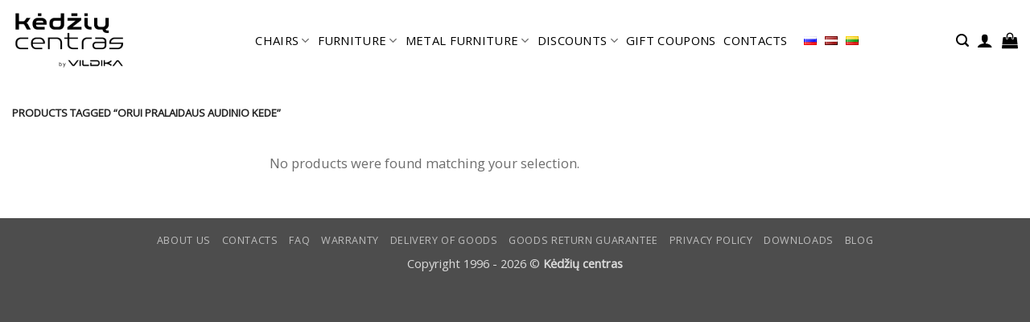

--- FILE ---
content_type: text/html; charset=UTF-8
request_url: https://www.kedziucentras.lt/en/produkto-zyma/orui-pralaidaus-audinio-kede/
body_size: 22652
content:
<!DOCTYPE html>
<html lang="en-gb" class="loading-site no-js">
<head>
	<meta charset="UTF-8" />
	<link rel="profile" href="http://gmpg.org/xfn/11" />
	<link rel="pingback" href="https://www.kedziucentras.lt/xmlrpc.php" />

	<script>(function(html){html.className = html.className.replace(/\bno-js\b/,'js')})(document.documentElement);</script>
<meta name='robots' content='index, follow, max-image-preview:large, max-snippet:-1, max-video-preview:-1' />
	<style>img:is([sizes="auto" i], [sizes^="auto," i]) { contain-intrinsic-size: 3000px 1500px }</style>
	
<!-- Google Tag Manager for WordPress by gtm4wp.com -->
<script data-cfasync="false" data-pagespeed-no-defer>
	var gtm4wp_datalayer_name = "dataLayer";
	var dataLayer = dataLayer || [];
	const gtm4wp_use_sku_instead = 1;
	const gtm4wp_currency = 'EUR';
	const gtm4wp_product_per_impression = 10;
	const gtm4wp_clear_ecommerce = false;
</script>
<!-- End Google Tag Manager for WordPress by gtm4wp.com --><meta name="viewport" content="width=device-width, initial-scale=1" />
	<!-- This site is optimized with the Yoast SEO Premium plugin v26.1 (Yoast SEO v26.1.1) - https://yoast.com/wordpress/plugins/seo/ -->
	<title>orui pralaidaus audinio kede Archives - Kėdžių centras</title>
<link data-rocket-preload as="style" href="https://fonts.googleapis.com/css?family=Open%20Sans%3Aregular%2Cregular%2Cregular%2Cregular%7CDancing%20Script%3Aregular%2Cregular&#038;display=swap" rel="preload">
<link href="https://fonts.googleapis.com/css?family=Open%20Sans%3Aregular%2Cregular%2Cregular%2Cregular%7CDancing%20Script%3Aregular%2Cregular&#038;display=swap" media="print" onload="this.media=&#039;all&#039;" rel="stylesheet">
<noscript><link rel="stylesheet" href="https://fonts.googleapis.com/css?family=Open%20Sans%3Aregular%2Cregular%2Cregular%2Cregular%7CDancing%20Script%3Aregular%2Cregular&#038;display=swap"></noscript>
	<link rel="canonical" href="https://www.kedziucentras.lt/en/produkto-zyma/orui-pralaidaus-audinio-kede/" />
	<meta property="og:locale" content="en_US" />
	<meta property="og:type" content="article" />
	<meta property="og:title" content="orui pralaidaus audinio kede Archives" />
	<meta property="og:url" content="https://www.kedziucentras.lt/en/produkto-zyma/orui-pralaidaus-audinio-kede/" />
	<meta property="og:site_name" content="Kėdžių centras" />
	<script type="application/ld+json" class="yoast-schema-graph">{"@context":"https://schema.org","@graph":[{"@type":"CollectionPage","@id":"https://www.kedziucentras.lt/en/produkto-zyma/orui-pralaidaus-audinio-kede/","url":"https://www.kedziucentras.lt/en/produkto-zyma/orui-pralaidaus-audinio-kede/","name":"orui pralaidaus audinio kede Archives - Kėdžių centras","isPartOf":{"@id":"https://www.kedziucentras.lt/en/#website"},"breadcrumb":{"@id":"https://www.kedziucentras.lt/en/produkto-zyma/orui-pralaidaus-audinio-kede/#breadcrumb"},"inLanguage":"en-gb"},{"@type":"BreadcrumbList","@id":"https://www.kedziucentras.lt/en/produkto-zyma/orui-pralaidaus-audinio-kede/#breadcrumb","itemListElement":[{"@type":"ListItem","position":1,"name":"Home","item":"https://www.kedziucentras.lt/en/"},{"@type":"ListItem","position":2,"name":"orui pralaidaus audinio kede"}]},{"@type":"WebSite","@id":"https://www.kedziucentras.lt/en/#website","url":"https://www.kedziucentras.lt/en/","name":"Kėdžių centras","description":"Best place to choose an office chair!","publisher":{"@id":"https://www.kedziucentras.lt/en/#organization"},"potentialAction":[{"@type":"SearchAction","target":{"@type":"EntryPoint","urlTemplate":"https://www.kedziucentras.lt/en/?s={search_term_string}"},"query-input":{"@type":"PropertyValueSpecification","valueRequired":true,"valueName":"search_term_string"}}],"inLanguage":"en-gb"},{"@type":"Organization","@id":"https://www.kedziucentras.lt/en/#organization","name":"Kėdžių centras","url":"https://www.kedziucentras.lt/en/","logo":{"@type":"ImageObject","inLanguage":"en-gb","@id":"https://www.kedziucentras.lt/en/#/schema/logo/image/","url":"https://www.kedziucentras.lt/wp-content/uploads/KC-logo-VLDK.png","contentUrl":"https://www.kedziucentras.lt/wp-content/uploads/KC-logo-VLDK.png","width":400,"height":400,"caption":"Kėdžių centras"},"image":{"@id":"https://www.kedziucentras.lt/en/#/schema/logo/image/"},"sameAs":["http://facebook.com/KedziuCentras/"],"hasMerchantReturnPolicy":{"@type":"MerchantReturnPolicy","merchantReturnLink":"https://www.kedziucentras.lt/prekiu-grazinimo-garantija/"}}]}</script>
	<!-- / Yoast SEO Premium plugin. -->


<link rel='dns-prefetch' href='//www.kedziucentras.lt' />
<link rel='dns-prefetch' href='//fonts.googleapis.com' />
<link href='https://fonts.gstatic.com' crossorigin rel='preconnect' />
<link rel='prefetch' href='https://www.kedziucentras.lt/wp-content/themes/flatsome/assets/js/flatsome.js?ver=22889b626eb7ec03b5a4' />
<link rel='prefetch' href='https://www.kedziucentras.lt/wp-content/themes/flatsome/assets/js/chunk.slider.js?ver=3.20.1' />
<link rel='prefetch' href='https://www.kedziucentras.lt/wp-content/themes/flatsome/assets/js/chunk.popups.js?ver=3.20.1' />
<link rel='prefetch' href='https://www.kedziucentras.lt/wp-content/themes/flatsome/assets/js/chunk.tooltips.js?ver=3.20.1' />
<link rel='prefetch' href='https://www.kedziucentras.lt/wp-content/themes/flatsome/assets/js/woocommerce.js?ver=1c9be63d628ff7c3ff4c' />
<link rel="alternate" type="application/rss+xml" title="Kėdžių centras &raquo; Feed" href="https://www.kedziucentras.lt/en/feed/" />
<link rel="alternate" type="application/rss+xml" title="Kėdžių centras &raquo; Comments Feed" href="https://www.kedziucentras.lt/en/comments/feed/" />
<link rel="alternate" type="application/rss+xml" title="Kėdžių centras &raquo; orui pralaidaus audinio kede Tag Feed" href="https://www.kedziucentras.lt/en/produkto-zyma/orui-pralaidaus-audinio-kede/feed/" />
<style id='woocommerce-inline-inline-css' type='text/css'>
.woocommerce form .form-row .required { visibility: visible; }
</style>
<link rel='stylesheet' id='brands-styles-css' href='https://www.kedziucentras.lt/wp-content/plugins/woocommerce/assets/css/brands.css?ver=10.2.3' type='text/css' media='all' />
<link rel='stylesheet' id='flatsome-swatches-frontend-css' href='https://www.kedziucentras.lt/wp-content/themes/flatsome/assets/css/extensions/flatsome-swatches-frontend.css?ver=3.20.1' type='text/css' media='all' />
<link rel='stylesheet' id='flatsome-main-css' href='https://www.kedziucentras.lt/wp-content/themes/flatsome/assets/css/flatsome.css?ver=3.20.1' type='text/css' media='all' />
<style id='flatsome-main-inline-css' type='text/css'>
@font-face {
				font-family: "fl-icons";
				font-display: block;
				src: url(https://www.kedziucentras.lt/wp-content/themes/flatsome/assets/css/icons/fl-icons.eot?v=3.20.1);
				src:
					url(https://www.kedziucentras.lt/wp-content/themes/flatsome/assets/css/icons/fl-icons.eot#iefix?v=3.20.1) format("embedded-opentype"),
					url(https://www.kedziucentras.lt/wp-content/themes/flatsome/assets/css/icons/fl-icons.woff2?v=3.20.1) format("woff2"),
					url(https://www.kedziucentras.lt/wp-content/themes/flatsome/assets/css/icons/fl-icons.ttf?v=3.20.1) format("truetype"),
					url(https://www.kedziucentras.lt/wp-content/themes/flatsome/assets/css/icons/fl-icons.woff?v=3.20.1) format("woff"),
					url(https://www.kedziucentras.lt/wp-content/themes/flatsome/assets/css/icons/fl-icons.svg?v=3.20.1#fl-icons) format("svg");
			}
</style>
<link rel='stylesheet' id='flatsome-shop-css' href='https://www.kedziucentras.lt/wp-content/themes/flatsome/assets/css/flatsome-shop.css?ver=3.20.1' type='text/css' media='all' />

<script type="text/javascript" src="https://www.kedziucentras.lt/wp-includes/js/jquery/jquery.min.js?ver=3.7.1" id="jquery-core-js"></script>
<script type="text/javascript" src="https://www.kedziucentras.lt/wp-content/plugins/woocommerce/assets/js/jquery-blockui/jquery.blockUI.min.js?ver=2.7.0-wc.10.2.3" id="jquery-blockui-js" data-wp-strategy="defer"></script>
<script type="text/javascript" id="wc-add-to-cart-js-extra">
/* <![CDATA[ */
var wc_add_to_cart_params = {"ajax_url":"\/wp-admin\/admin-ajax.php","wc_ajax_url":"\/en\/?wc-ajax=%%endpoint%%","i18n_view_cart":"View cart","cart_url":"https:\/\/www.kedziucentras.lt\/en\/cart\/","is_cart":"","cart_redirect_after_add":"no"};
/* ]]> */
</script>
<script type="text/javascript" src="https://www.kedziucentras.lt/wp-content/plugins/woocommerce/assets/js/frontend/add-to-cart.min.js?ver=10.2.3" id="wc-add-to-cart-js" defer="defer" data-wp-strategy="defer"></script>
<script type="text/javascript" src="https://www.kedziucentras.lt/wp-content/plugins/woocommerce/assets/js/js-cookie/js.cookie.min.js?ver=2.1.4-wc.10.2.3" id="js-cookie-js" data-wp-strategy="defer"></script>
<link rel="https://api.w.org/" href="https://www.kedziucentras.lt/wp-json/" /><link rel="alternate" title="JSON" type="application/json" href="https://www.kedziucentras.lt/wp-json/wp/v2/product_tag/19009" /><link rel="EditURI" type="application/rsd+xml" title="RSD" href="https://www.kedziucentras.lt/xmlrpc.php?rsd" />
<meta name="generator" content="WordPress 6.8.3" />
<meta name="generator" content="WooCommerce 10.2.3" />
<style>div.woocommerce-variation-add-to-cart-disabled { display: none ! important; }</style>
<!-- Google Tag Manager for WordPress by gtm4wp.com -->
<!-- GTM Container placement set to automatic -->
<script data-cfasync="false" data-pagespeed-no-defer>
	var dataLayer_content = {"pagePostType":false,"pagePostType2":"tax-","pageCategory":[],"customerTotalOrders":0,"customerTotalOrderValue":0,"customerFirstName":"","customerLastName":"","customerBillingFirstName":"","customerBillingLastName":"","customerBillingCompany":"","customerBillingAddress1":"","customerBillingAddress2":"","customerBillingCity":"","customerBillingState":"","customerBillingPostcode":"","customerBillingCountry":"","customerBillingEmail":"","customerBillingEmailHash":"","customerBillingPhone":"","customerShippingFirstName":"","customerShippingLastName":"","customerShippingCompany":"","customerShippingAddress1":"","customerShippingAddress2":"","customerShippingCity":"","customerShippingState":"","customerShippingPostcode":"","customerShippingCountry":""};
	dataLayer.push( dataLayer_content );
</script>
<script data-cfasync="false" data-pagespeed-no-defer>
(function(w,d,s,l,i){w[l]=w[l]||[];w[l].push({'gtm.start':
new Date().getTime(),event:'gtm.js'});var f=d.getElementsByTagName(s)[0],
j=d.createElement(s),dl=l!='dataLayer'?'&l='+l:'';j.async=true;j.src=
'//www.googletagmanager.com/gtm.js?id='+i+dl;f.parentNode.insertBefore(j,f);
})(window,document,'script','dataLayer','GTM-NLPT2PN');
</script>
<!-- End Google Tag Manager for WordPress by gtm4wp.com --><!-- Google tag (gtag.js) -->
<script async src="https://www.googletagmanager.com/gtag/js?id=AW-473705192"></script>
<script>
  window.dataLayer = window.dataLayer || [];
  function gtag(){dataLayer.push(arguments);}
  gtag('js', new Date());

  gtag('config', 'AW-473705192');
</script>	<noscript><style>.woocommerce-product-gallery{ opacity: 1 !important; }</style></noscript>
	<link rel="icon" href="https://www.kedziucentras.lt/wp-content/uploads/cropped-KC-logo-black-tik-kc-32x32.png" sizes="32x32" />
<link rel="icon" href="https://www.kedziucentras.lt/wp-content/uploads/cropped-KC-logo-black-tik-kc-192x192.png" sizes="192x192" />
<link rel="apple-touch-icon" href="https://www.kedziucentras.lt/wp-content/uploads/cropped-KC-logo-black-tik-kc-180x180.png" />
<meta name="msapplication-TileImage" content="https://www.kedziucentras.lt/wp-content/uploads/cropped-KC-logo-black-tik-kc-270x270.png" />
<style id="custom-css" type="text/css">:root {--primary-color: #75d9e4;--fs-color-primary: #75d9e4;--fs-color-secondary: #4ba7c3;--fs-color-success: #627D47;--fs-color-alert: #b20000;--fs-color-base: #6d6d6d;--fs-experimental-link-color: #000000;--fs-experimental-link-color-hover: #4ba7c3;}.tooltipster-base {--tooltip-color: #fff;--tooltip-bg-color: #000;}.off-canvas-right .mfp-content, .off-canvas-left .mfp-content {--drawer-width: 300px;}.off-canvas .mfp-content.off-canvas-cart {--drawer-width: 360px;}.container-width, .full-width .ubermenu-nav, .container, .row{max-width: 1370px}.row.row-collapse{max-width: 1340px}.row.row-small{max-width: 1362.5px}.row.row-large{max-width: 1400px}.header-main{height: 100px}#logo img{max-height: 100px}#logo{width:151px;}#logo a{max-width:140px;}.header-bottom{min-height: 55px}.header-top{min-height: 30px}.transparent .header-main{height: 100px}.transparent #logo img{max-height: 100px}.has-transparent + .page-title:first-of-type,.has-transparent + #main > .page-title,.has-transparent + #main > div > .page-title,.has-transparent + #main .page-header-wrapper:first-of-type .page-title{padding-top: 100px;}.header.show-on-scroll,.stuck .header-main{height:59px!important}.stuck #logo img{max-height: 59px!important}.search-form{ width: 60%;}.header-bg-color {background-color: #ffffff}.header-bottom {background-color: #f1f1f1}.top-bar-nav > li > a{line-height: 13px }.header-main .nav > li > a{line-height: 40px }.stuck .header-main .nav > li > a{line-height: 50px }.header-bottom-nav > li > a{line-height: 16px }@media (max-width: 549px) {.header-main{height: 70px}#logo img{max-height: 70px}}.nav-dropdown-has-arrow.nav-dropdown-has-border li.has-dropdown:before{border-bottom-color: #ffffff;}.nav .nav-dropdown{border-color: #ffffff }.nav-dropdown{border-radius:3px}.nav-dropdown{font-size:70%}.header-top{background-color:#000000!important;}h1,h2,h3,h4,h5,h6,.heading-font{color: #515151;}body{font-size: 103%;}@media screen and (max-width: 549px){body{font-size: 100%;}}body{font-family: "Open Sans", sans-serif;}body {font-weight: 400;font-style: normal;}.nav > li > a {font-family: "Open Sans", sans-serif;}.mobile-sidebar-levels-2 .nav > li > ul > li > a {font-family: "Open Sans", sans-serif;}.nav > li > a,.mobile-sidebar-levels-2 .nav > li > ul > li > a {font-weight: 400;font-style: normal;}h1,h2,h3,h4,h5,h6,.heading-font, .off-canvas-center .nav-sidebar.nav-vertical > li > a{font-family: "Open Sans", sans-serif;}h1,h2,h3,h4,h5,h6,.heading-font,.banner h1,.banner h2 {font-weight: 400;font-style: normal;}.alt-font{font-family: "Dancing Script", sans-serif;}.alt-font {font-weight: 400!important;font-style: normal!important;}.header:not(.transparent) .header-nav-main.nav > li > a {color: #000000;}.header:not(.transparent) .header-nav-main.nav > li > a:hover,.header:not(.transparent) .header-nav-main.nav > li.active > a,.header:not(.transparent) .header-nav-main.nav > li.current > a,.header:not(.transparent) .header-nav-main.nav > li > a.active,.header:not(.transparent) .header-nav-main.nav > li > a.current{color: #000000;}.header-nav-main.nav-line-bottom > li > a:before,.header-nav-main.nav-line-grow > li > a:before,.header-nav-main.nav-line > li > a:before,.header-nav-main.nav-box > li > a:hover,.header-nav-main.nav-box > li.active > a,.header-nav-main.nav-pills > li > a:hover,.header-nav-main.nav-pills > li.active > a{color:#FFF!important;background-color: #000000;}.widget:where(:not(.widget_shopping_cart)) a{color: #0a0a0a;}.widget:where(:not(.widget_shopping_cart)) a:hover{color: #0a0a0a;}.widget .tagcloud a:hover{border-color: #0a0a0a; background-color: #0a0a0a;}.has-equal-box-heights .box-image {padding-top: 160%;}@media screen and (min-width: 550px){.products .box-vertical .box-image{min-width: 0px!important;width: 0px!important;}}.header-main .social-icons,.header-main .cart-icon strong,.header-main .menu-title,.header-main .header-button > .button.is-outline,.header-main .nav > li > a > i:not(.icon-angle-down){color: #000000!important;}.header-main .header-button > .button.is-outline,.header-main .cart-icon strong:after,.header-main .cart-icon strong{border-color: #000000!important;}.header-main .header-button > .button:not(.is-outline){background-color: #000000!important;}.header-main .current-dropdown .cart-icon strong,.header-main .header-button > .button:hover,.header-main .header-button > .button:hover i,.header-main .header-button > .button:hover span{color:#FFF!important;}.header-main .menu-title:hover,.header-main .social-icons a:hover,.header-main .header-button > .button.is-outline:hover,.header-main .nav > li > a:hover > i:not(.icon-angle-down){color: #000000!important;}.header-main .current-dropdown .cart-icon strong,.header-main .header-button > .button:hover{background-color: #000000!important;}.header-main .current-dropdown .cart-icon strong:after,.header-main .current-dropdown .cart-icon strong,.header-main .header-button > .button:hover{border-color: #000000!important;}.footer-2{background-color: #46a6dd}.page-title-small + main .product-container > .row{padding-top:0;}button[name='update_cart'] { display: none; }.nav-vertical-fly-out > li + li {border-top-width: 1px; border-top-style: solid;}/* Custom CSS */.nav > li > a{font-weight: 500;}.kc_category_top_image{padding-bottom:15px;}/***Nerodyti ar turime sandelyje .woocommerce-variation-availability { display:none;}*//***Nerodyti mygtuko rinktis preke */.add-to-cart-button { display:none;}/** nerodytu rezultatu skaiciaus kategorijoje */.woocommerce-result-count{ display:none;}/** text style price with vpn **/.custom_text {font-size:11px;}/** old kc**/.std{margin-bottom:30px;font-size:13px;}.box-benefits_long {min-height: 130px;padding-top: 10px;font-size: 13px;}.box-benefits_long > ul {display: block;list-style-type: disc; }.box-benefits_long > ul, ol {list-style: none; margin: 0;padding: 0;}/** disable zoom**/.woocommerce-product-gallery__image.flex-active-slide {pointer-events: none !important;}/** custom link style **/a.pagelink:link,a.pagelink:visited,a.pagelink:active { color: #4ba7c3; text-decoration: none; }a.pagelink:hover { color: #75d9e4; text-decoration: underline; }/** display none, valyti variation pasirinkima product page **/.reset_variations{ display:none;}/** adjust variation width*/.label { width:155px; padding-right:20px!important;}.nav-top-link{color:#000000 !important;}.nav-dropdown>li>a {color:#000000 !important;}.product-page-price .woocommerce-Price-currencySymbol:after { /**content: " su PVM";**/}/** wishlist fix **/.show-title-form, .hidden-title-form { display:none;}.woocommerce-bacs-bank-details {padding-left:15px;}/** FIX menu zindex problem**/.header { z-index:150!important;}.product_meta .posted_in, .product_meta .tagged_as { display:none;}.circle, .circle img {border-radius: 0px!important;-o-object-fit: cover;object-fit: cover;}.entry-meta {display:none;}.no-transtation { display:none;}.lang-item lang-item-6457 { display:none; }.flex-control-thumbs li img {opacity: .6;max-height: 65px;width: auto;}.product-section a { color: #4ba7c3; }.woocommerce-product-attributes a, .up-sells a {color: #000000}.ux-swatch-selected-value { display:none; }/* Custom CSS Tablet */@media (max-width: 849px){@media screen and (max-width: 600px) {table {width:100%;}thead {display: none;}tr:nth-of-type(2n) {background-color: inherit;}tr td:first-child {background: #f0f0f0; font-weight:bold;font-size:1.3em;}tbody td {display: block;text-align:center;}tbody td:before {content: attr(data-th);display: block;text-align:center; }.ux-swatch-selected-value { display:none; }}}.label-new.menu-item > a:after{content:"New";}.label-hot.menu-item > a:after{content:"Hot";}.label-sale.menu-item > a:after{content:"Sale";}.label-popular.menu-item > a:after{content:"Popular";}</style><style id="flatsome-swatches-css">.variations_form .ux-swatch.selected {box-shadow: 0 0 0 2px #8ed1fc;}.ux-swatches-in-loop .ux-swatch.selected {box-shadow: 0 0 0 2px var(--fs-color-secondary);}</style><style id="infinite-scroll-css" type="text/css">.page-load-status,.archive .woocommerce-pagination {display: none;}</style><noscript><style id="rocket-lazyload-nojs-css">.rll-youtube-player, [data-lazy-src]{display:none !important;}</style></noscript><meta name="generator" content="WP Rocket 3.19.3" data-wpr-features="wpr_lazyload_images wpr_preload_links wpr_desktop" /></head>

<body class="archive tax-product_tag term-orui-pralaidaus-audinio-kede term-19009 wp-theme-flatsome wp-child-theme-flatsome-test1 theme-flatsome woocommerce woocommerce-page woocommerce-no-js full-width lightbox nav-dropdown-has-arrow nav-dropdown-has-shadow nav-dropdown-has-border parallax-mobile">


<!-- GTM Container placement set to automatic -->
<!-- Google Tag Manager (noscript) -->
				<noscript><iframe src="https://www.googletagmanager.com/ns.html?id=GTM-NLPT2PN" height="0" width="0" style="display:none;visibility:hidden" aria-hidden="true"></iframe></noscript>
<!-- End Google Tag Manager (noscript) -->
<a class="skip-link screen-reader-text" href="#main">Skip to content</a>

<div data-rocket-location-hash="99bb46786fd5bd31bcd7bdc067ad247a" id="wrapper">

	
	<header data-rocket-location-hash="27ff5e6bd3fd822aeac81f3b7bdaebb4" id="header" class="header header-full-width has-sticky sticky-fade sticky-hide-on-scroll">
		<div data-rocket-location-hash="d53b06ca13945ed03e70ba4a94347bcf" class="header-wrapper">
			<div id="masthead" class="header-main ">
      <div class="header-inner flex-row container logo-left medium-logo-center" role="navigation">

          <!-- Logo -->
          <div id="logo" class="flex-col logo">
            
<!-- Header logo -->
<a href="https://www.kedziucentras.lt/en/" title="Kėdžių centras - Best place to choose an office chair!" rel="home">
		<img width="837" height="444" src="data:image/svg+xml,%3Csvg%20xmlns='http://www.w3.org/2000/svg'%20viewBox='0%200%20837%20444'%3E%3C/svg%3E" class="header_logo header-logo" alt="Kėdžių centras" data-lazy-src="https://www.kedziucentras.lt/wp-content/uploads/KC-logo-black-permatomas-3.png"/><noscript><img width="837" height="444" src="https://www.kedziucentras.lt/wp-content/uploads/KC-logo-black-permatomas-3.png" class="header_logo header-logo" alt="Kėdžių centras"/></noscript><img  width="837" height="444" src="data:image/svg+xml,%3Csvg%20xmlns='http://www.w3.org/2000/svg'%20viewBox='0%200%20837%20444'%3E%3C/svg%3E" class="header-logo-dark" alt="Kėdžių centras" data-lazy-src="https://www.kedziucentras.lt/wp-content/uploads/KC-logo-black-permatomas-3.png"/><noscript><img  width="837" height="444" src="https://www.kedziucentras.lt/wp-content/uploads/KC-logo-black-permatomas-3.png" class="header-logo-dark" alt="Kėdžių centras"/></noscript></a>
          </div>

          <!-- Mobile Left Elements -->
          <div class="flex-col show-for-medium flex-left">
            <ul class="mobile-nav nav nav-left ">
              <li class="nav-icon has-icon">
	<div class="header-button">		<a href="#" class="icon primary button circle is-small" data-open="#main-menu" data-pos="left" data-bg="main-menu-overlay" role="button" aria-label="Menu" aria-controls="main-menu" aria-expanded="false" aria-haspopup="dialog" data-flatsome-role-button>
			<i class="icon-menu" aria-hidden="true"></i>					</a>
	 </div> </li>
            </ul>
          </div>

          <!-- Left Elements -->
          <div class="flex-col hide-for-medium flex-left
            flex-grow">
            <ul class="header-nav header-nav-main nav nav-center  nav-line-grow nav-size-medium nav-spacing-small nav-uppercase" >
              <li id="menu-item-63088" class="menu-item menu-item-type-post_type menu-item-object-page menu-item-has-children menu-item-63088 menu-item-design-default has-dropdown"><a href="https://www.kedziucentras.lt/en/chairs/" class="nav-top-link" aria-expanded="false" aria-haspopup="menu">CHAIRS<i class="icon-angle-down" aria-hidden="true"></i></a>
<ul class="sub-menu nav-dropdown nav-dropdown-simple">
	<li id="menu-item-63089" class="menu-item menu-item-type-custom menu-item-object-custom menu-item-63089"><a href="https://www.kedziucentras.lt/en/shop/chairs/office-chairs/">OFFICE CHAIRS</a></li>
	<li id="menu-item-63090" class="menu-item menu-item-type-custom menu-item-object-custom menu-item-63090"><a href="https://www.kedziucentras.lt/en/shop/chairs/executive-chairs/">EXECUTIVE CHAIRS</a></li>
	<li id="menu-item-67411" class="menu-item menu-item-type-custom menu-item-object-custom menu-item-67411"><a href="https://www.kedziucentras.lt/en/shop/chairs/home-office/">HOME OFFICE</a></li>
	<li id="menu-item-63091" class="menu-item menu-item-type-custom menu-item-object-custom menu-item-63091"><a href="https://www.kedziucentras.lt/en/shop/chairs/visitor-chairs/">VISITOR CHAIRS</a></li>
	<li id="menu-item-63092" class="menu-item menu-item-type-custom menu-item-object-custom menu-item-63092"><a href="https://www.kedziucentras.lt/en/shop/chairs/ergonomic-office-chairs/">ERGONOMIC OFFICE CHAIRS</a></li>
	<li id="menu-item-63306" class="menu-item menu-item-type-custom menu-item-object-custom menu-item-63306"><a href="https://www.kedziucentras.lt/en/shop/chairs/active-seating-chairs/">ACTIVE SEATING CHAIRS</a></li>
	<li id="menu-item-63093" class="menu-item menu-item-type-custom menu-item-object-custom menu-item-63093"><a href="https://www.kedziucentras.lt/en/shop/chairs/special-purposes-chairs/">SPECIAL PURPOSES CHAIRS</a></li>
	<li id="menu-item-67412" class="menu-item menu-item-type-custom menu-item-object-custom menu-item-67412"><a href="https://www.kedziucentras.lt/en/shop/chairs/cafe-kitchen-chairs/">CAFÉ | KITCHEN CHAIRS</a></li>
	<li id="menu-item-63094" class="menu-item menu-item-type-custom menu-item-object-custom menu-item-63094"><a href="https://www.kedziucentras.lt/en/shop/chairs/chairs-for-150-200-kg/">CHAIRS UP TO 200 KG</a></li>
	<li id="menu-item-63095" class="menu-item menu-item-type-custom menu-item-object-custom menu-item-63095"><a href="https://www.kedziucentras.lt/en/shop/chairs/kids-chairs/">KIDS CHAIRS</a></li>
	<li id="menu-item-67413" class="menu-item menu-item-type-custom menu-item-object-custom menu-item-67413"><a href="https://www.kedziucentras.lt/en/shop/chairs/armchairs/">ARMCHAIRS</a></li>
	<li id="menu-item-67414" class="menu-item menu-item-type-custom menu-item-object-custom menu-item-67414"><a href="https://www.kedziucentras.lt/en/shop/chairs/gaming-chairs/">GAMING CHAIRS</a></li>
	<li id="menu-item-63096" class="menu-item menu-item-type-custom menu-item-object-custom menu-item-63096"><a href="https://www.kedziucentras.lt/en/shop/chairs/extras/">EXTRAS</a></li>
</ul>
</li>
<li id="menu-item-64081" class="menu-item menu-item-type-custom menu-item-object-custom menu-item-has-children menu-item-64081 menu-item-design-default has-dropdown"><a href="https://www.kedziucentras.lt/en/office-furniture/" class="nav-top-link" aria-expanded="false" aria-haspopup="menu">FURNITURE<i class="icon-angle-down" aria-hidden="true"></i></a>
<ul class="sub-menu nav-dropdown nav-dropdown-simple">
	<li id="menu-item-64083" class="menu-item menu-item-type-custom menu-item-object-custom menu-item-64083"><a href="https://www.kedziucentras.lt/en/shop/office-furniture/height-adjustable-desks/">HEIGHT-ADJUSTABLE DESKS</a></li>
	<li id="menu-item-64082" class="menu-item menu-item-type-custom menu-item-object-custom menu-item-64082"><a href="https://www.kedziucentras.lt/en/shop/office-furniture/office-desks/">OFFICE DESKS</a></li>
	<li id="menu-item-64084" class="menu-item menu-item-type-custom menu-item-object-custom menu-item-64084"><a href="https://www.kedziucentras.lt/en/shop/office-furniture/drawers/">DRAWERS</a></li>
	<li id="menu-item-67407" class="menu-item menu-item-type-custom menu-item-object-custom menu-item-67407"><a href="https://www.kedziucentras.lt/en/shop/office-furniture/acoustic-furniture/">ACOUSTIC FURNITURE</a></li>
	<li id="menu-item-64807" class="menu-item menu-item-type-custom menu-item-object-custom menu-item-64807"><a href="https://www.kedziucentras.lt/en/shop/office-furniture/office-cabinets/">OFFICE CABINETS</a></li>
	<li id="menu-item-67417" class="menu-item menu-item-type-custom menu-item-object-custom menu-item-67417"><a href="https://www.kedziucentras.lt/en/shop/chairs/armchairs/">ARMCHAIRS</a></li>
	<li id="menu-item-67418" class="menu-item menu-item-type-custom menu-item-object-custom menu-item-67418"><a href="https://www.kedziucentras.lt/en/shop/office-furniture/furniture-accessories/">FURNITURE ACCESSORIES</a></li>
	<li id="menu-item-67419" class="menu-item menu-item-type-custom menu-item-object-custom menu-item-67419"><a href="https://www.kedziucentras.lt/en/shop/office-furniture-aoffice-furniture-setssets/">OFFICE FURNITURE SETS</a></li>
	<li id="menu-item-67420" class="menu-item menu-item-type-custom menu-item-object-custom menu-item-67420"><a href="https://www.kedziucentras.lt/en/shop/office-furniture/meeting-and-coffee-tables/">MEETING AND COFFEE TABLES</a></li>
	<li id="menu-item-64085" class="menu-item menu-item-type-custom menu-item-object-custom menu-item-64085"><a href="https://www.kedziucentras.lt/en/unika/">FURNITURE CATALOGUE UNIKA</a></li>
</ul>
</li>
<li id="menu-item-67383" class="menu-item menu-item-type-custom menu-item-object-custom menu-item-has-children menu-item-67383 menu-item-design-default has-dropdown"><a href="https://www.kedziucentras.lt/en/metal-furniture/" class="nav-top-link" aria-expanded="false" aria-haspopup="menu">METAL FURNITURE<i class="icon-angle-down" aria-hidden="true"></i></a>
<ul class="sub-menu nav-dropdown nav-dropdown-simple">
	<li id="menu-item-67386" class="menu-item menu-item-type-custom menu-item-object-custom menu-item-67386"><a href="https://www.kedziucentras.lt/en/shop/metal-furniture/dressing-cabinets/">DRESSING CABINETS</a></li>
	<li id="menu-item-67387" class="menu-item menu-item-type-custom menu-item-object-custom menu-item-67387"><a href="https://www.kedziucentras.lt/en/shop/metal-furniture/storage-cabinets/">PERSONAL ITEM CABINETS</a></li>
	<li id="menu-item-67388" class="menu-item menu-item-type-custom menu-item-object-custom menu-item-67388"><a href="https://www.kedziucentras.lt/en/shop/metal-furniture/utility-cabinets/">UTILITY CABINETS</a></li>
	<li id="menu-item-67390" class="menu-item menu-item-type-custom menu-item-object-custom menu-item-67390"><a href="https://www.kedziucentras.lt/en/shop/metal-furniture/document-cabinets/">DOCUMENT CABINETS</a></li>
	<li id="menu-item-67436" class="menu-item menu-item-type-custom menu-item-object-custom menu-item-67436"><a href="https://www.kedziucentras.lt/en/shop/metal-furniture/drawing-cabinets/">DRAWING CABINETS</a></li>
	<li id="menu-item-67391" class="menu-item menu-item-type-custom menu-item-object-custom menu-item-67391"><a href="https://www.kedziucentras.lt/en/shop/metal-furniture/medical-furniture/">MEDICAL FURNITURE</a></li>
	<li id="menu-item-67392" class="menu-item menu-item-type-custom menu-item-object-custom menu-item-67392"><a href="https://www.kedziucentras.lt/en/shop/metal-furniture/other-metal-furniture/">OTHER METAL FURNITURE</a></li>
</ul>
</li>
<li id="menu-item-63110" class="menu-item menu-item-type-custom menu-item-object-custom menu-item-has-children menu-item-63110 menu-item-design-default has-dropdown"><a href="https://www.kedziucentras.lt/en/discounts/" class="nav-top-link" aria-expanded="false" aria-haspopup="menu">DISCOUNTS<i class="icon-angle-down" aria-hidden="true"></i></a>
<ul class="sub-menu nav-dropdown nav-dropdown-simple">
	<li id="menu-item-63111" class="menu-item menu-item-type-custom menu-item-object-custom menu-item-63111"><a href="https://www.kedziucentras.lt/en/shop/discounts/sale/">DEALS</a></li>
	<li id="menu-item-63112" class="menu-item menu-item-type-custom menu-item-object-custom menu-item-63112"><a href="https://www.kedziucentras.lt/en/shop/discounts/sale-out//">SALE</a></li>
</ul>
</li>
<li id="menu-item-67440" class="menu-item menu-item-type-custom menu-item-object-custom menu-item-67440 menu-item-design-default"><a href="https://www.kedziucentras.lt/en/shop/gift-coupons/" class="nav-top-link">GIFT COUPONS</a></li>
<li id="menu-item-63113" class="menu-item menu-item-type-custom menu-item-object-custom menu-item-63113 menu-item-design-default"><a href="https://www.kedziucentras.lt/en/contacts/" class="nav-top-link">CONTACTS</a></li>
<li class="html custom html_nav_position_text">	<li class="lang-item lang-item-6457 lang-item-ru no-translation lang-item-first"><a lang="ru-RU" hreflang="ru-RU" href="https://www.kedziucentras.lt/ru/"><img src="data:image/svg+xml,%3Csvg%20xmlns='http://www.w3.org/2000/svg'%20viewBox='0%200%2016%2011'%3E%3C/svg%3E" alt="Русский" width="16" height="11" style="width: 16px; height: 11px;" data-lazy-src="[data-uri]" /><noscript><img src="[data-uri]" alt="Русский" width="16" height="11" style="width: 16px; height: 11px;" /></noscript></a></li>
	<li class="lang-item lang-item-6461 lang-item-lv no-translation"><a lang="lv" hreflang="lv" href="https://www.kedziucentras.lt/lv/"><img src="data:image/svg+xml,%3Csvg%20xmlns='http://www.w3.org/2000/svg'%20viewBox='0%200%2016%2011'%3E%3C/svg%3E" alt="Latviešu valoda" width="16" height="11" style="width: 16px; height: 11px;" data-lazy-src="[data-uri]" /><noscript><img src="[data-uri]" alt="Latviešu valoda" width="16" height="11" style="width: 16px; height: 11px;" /></noscript></a></li>
	<li class="lang-item lang-item-6472 lang-item-lt no-translation"><a lang="lt-LT" hreflang="lt-LT" href="https://www.kedziucentras.lt/"><img src="data:image/svg+xml,%3Csvg%20xmlns='http://www.w3.org/2000/svg'%20viewBox='0%200%2016%2011'%3E%3C/svg%3E" alt="Lietuviškai" width="16" height="11" style="width: 16px; height: 11px;" data-lazy-src="[data-uri]" /><noscript><img src="[data-uri]" alt="Lietuviškai" width="16" height="11" style="width: 16px; height: 11px;" /></noscript></a></li>
</li>            </ul>
          </div>

          <!-- Right Elements -->
          <div class="flex-col hide-for-medium flex-right">
            <ul class="header-nav header-nav-main nav nav-right  nav-line-grow nav-size-medium nav-spacing-small nav-uppercase">
              <li class="header-search header-search-lightbox has-icon">
			<a href="#search-lightbox" class="is-small" aria-label="Search" data-open="#search-lightbox" data-focus="input.search-field" role="button" aria-expanded="false" aria-haspopup="dialog" aria-controls="search-lightbox" data-flatsome-role-button><i class="icon-search" aria-hidden="true" style="font-size:16px;"></i></a>		
	<div id="search-lightbox" class="mfp-hide dark text-center">
		<div class="searchform-wrapper ux-search-box relative form-flat is-large"><form role="search" method="get" class="searchform" action="https://www.kedziucentras.lt/en/">
	<div class="flex-row relative">
						<div class="flex-col flex-grow">
			<label class="screen-reader-text" for="woocommerce-product-search-field-0">Search for:</label>
			<input type="search" id="woocommerce-product-search-field-0" class="search-field mb-0" placeholder="Search&hellip;" value="" name="s" />
			<input type="hidden" name="post_type" value="product" />
							<input type="hidden" name="lang" value="en" />
					</div>
		<div class="flex-col">
			<button type="submit" value="Search" class="ux-search-submit submit-button secondary button  icon mb-0" aria-label="Submit">
				<i class="icon-search" aria-hidden="true"></i>			</button>
		</div>
	</div>
	<div class="live-search-results text-left z-top"></div>
</form>
</div>	</div>
</li>

<li class="account-item has-icon">

	<a href="https://www.kedziucentras.lt/en/my-account/" class="nav-top-link nav-top-not-logged-in is-small is-small" title="Login" role="button" data-open="#login-form-popup" aria-label="Login" aria-controls="login-form-popup" aria-expanded="false" aria-haspopup="dialog" data-flatsome-role-button>
		<i class="icon-user" aria-hidden="true"></i>	</a>




</li>
<li class="cart-item has-icon">

<a href="https://www.kedziucentras.lt/en/cart/" class="header-cart-link nav-top-link is-small off-canvas-toggle" title="Cart" aria-label="View cart" aria-expanded="false" aria-haspopup="dialog" role="button" data-open="#cart-popup" data-class="off-canvas-cart" data-pos="right" aria-controls="cart-popup" data-flatsome-role-button>


    <i class="icon-shopping-bag" aria-hidden="true" data-icon-label="0"></i>  </a>



  <!-- Cart Sidebar Popup -->
  <div id="cart-popup" class="mfp-hide">
  <div class="cart-popup-inner inner-padding cart-popup-inner--sticky">
      <div class="cart-popup-title text-center">
          <span class="heading-font uppercase">Cart</span>
          <div class="is-divider"></div>
      </div>
	  <div class="widget_shopping_cart">
		  <div class="widget_shopping_cart_content">
			  

	<div class="ux-mini-cart-empty flex flex-row-col text-center pt pb">
				<div class="ux-mini-cart-empty-icon">
			<svg aria-hidden="true" xmlns="http://www.w3.org/2000/svg" viewBox="0 0 17 19" style="opacity:.1;height:80px;">
				<path d="M8.5 0C6.7 0 5.3 1.2 5.3 2.7v2H2.1c-.3 0-.6.3-.7.7L0 18.2c0 .4.2.8.6.8h15.7c.4 0 .7-.3.7-.7v-.1L15.6 5.4c0-.3-.3-.6-.7-.6h-3.2v-2c0-1.6-1.4-2.8-3.2-2.8zM6.7 2.7c0-.8.8-1.4 1.8-1.4s1.8.6 1.8 1.4v2H6.7v-2zm7.5 3.4 1.3 11.5h-14L2.8 6.1h2.5v1.4c0 .4.3.7.7.7.4 0 .7-.3.7-.7V6.1h3.5v1.4c0 .4.3.7.7.7s.7-.3.7-.7V6.1h2.6z" fill-rule="evenodd" clip-rule="evenodd" fill="currentColor"></path>
			</svg>
		</div>
				<p class="woocommerce-mini-cart__empty-message empty">No products in the cart.</p>
					<p class="return-to-shop">
				<a class="button primary wc-backward" href="https://www.kedziucentras.lt/en/shop-2/">
					Return to shop				</a>
			</p>
				</div>


		  </div>
	  </div>
              </div>
  </div>

</li>
            </ul>
          </div>

          <!-- Mobile Right Elements -->
          <div class="flex-col show-for-medium flex-right">
            <ul class="mobile-nav nav nav-right ">
              <li class="cart-item has-icon">


		<a href="https://www.kedziucentras.lt/en/cart/" class="header-cart-link nav-top-link is-small off-canvas-toggle" title="Cart" aria-label="View cart" aria-expanded="false" aria-haspopup="dialog" role="button" data-open="#cart-popup" data-class="off-canvas-cart" data-pos="right" aria-controls="cart-popup" data-flatsome-role-button>

  	<i class="icon-shopping-bag" aria-hidden="true" data-icon-label="0"></i>  </a>

</li>
            </ul>
          </div>

      </div>

      </div>

<div class="header-bg-container fill"><div class="header-bg-image fill"></div><div class="header-bg-color fill"></div></div>		</div>
	</header>

	<div data-rocket-location-hash="a3cc8587ac7ed6ea98979644c20ee39e" class="shop-page-title category-page-title page-title ">
	<div data-rocket-location-hash="2c603235183f7192d6c33d97c30750ec" class="page-title-inner flex-row  medium-flex-wrap container">
		<div class="flex-col flex-grow medium-text-center">
			<div class="is-small">
	<nav class="woocommerce-breadcrumb breadcrumbs uppercase" aria-label="Breadcrumb">Products tagged &ldquo;orui pralaidaus audinio kede&rdquo;</nav></div>
<div class="category-filtering category-filter-row show-for-medium">
	<a href="#" data-open="#shop-sidebar" data-pos="left" class="filter-button uppercase plain" role="button" aria-controls="shop-sidebar" aria-expanded="false" aria-haspopup="dialog" data-visible-after="true" data-flatsome-role-button>
		<i class="icon-equalizer" aria-hidden="true"></i>		<strong>Filter</strong>
	</a>
	<div class="inline-block">
			</div>
</div>
		</div>
		<div class="flex-col medium-text-center">
					</div>
	</div>
</div>

	<main data-rocket-location-hash="e0884d68e2bf39b371c4f129ac377dbd" id="main" class="">
<div data-rocket-location-hash="311aa3095837a339b94de3717bd37deb" class="row category-page-row">

		<div class="col large-3 hide-for-medium ">
						<div id="shop-sidebar" class="sidebar-inner col-inner">
				<aside id="custom_html-2" class="widget_text widget widget_custom_html"><div class="textwidget custom-html-widget">&nbsp;</div></aside>			</div>
					</div>

		<div class="col large-9">
		<div class="shop-container">
<div class="woocommerce-no-products-found">
	
	<div class="woocommerce-info message-wrapper">
		<div class="message-container container medium-text-center">
			No products were found matching your selection.		</div>
	</div>
	</div>

		</div><!-- shop container -->
		</div>
</div>

</main>

<footer data-rocket-location-hash="60d74e3d107a0e643c6dec2be129499b" id="footer" class="footer-wrapper">

	
<!-- FOOTER 1 -->

<!-- FOOTER 2 -->



<div data-rocket-location-hash="7cf86ea44668367f0731e1b92549892d" class="absolute-footer dark medium-text-center text-center">
  <div class="container clearfix">

    
    <div class="footer-primary pull-left">
              <div class="menu-footer_meniu_en-container"><ul id="menu-footer_meniu_en" class="links footer-nav uppercase"><li id="menu-item-62675" class="menu-item menu-item-type-post_type menu-item-object-page menu-item-62675"><a href="https://www.kedziucentras.lt/en/about-us/">ABOUT US</a></li>
<li id="menu-item-62676" class="menu-item menu-item-type-post_type menu-item-object-page menu-item-62676"><a href="https://www.kedziucentras.lt/en/contacts/">CONTACTS</a></li>
<li id="menu-item-62681" class="menu-item menu-item-type-post_type menu-item-object-page menu-item-62681"><a href="https://www.kedziucentras.lt/en/faq/">FAQ</a></li>
<li id="menu-item-62875" class="menu-item menu-item-type-post_type menu-item-object-page menu-item-62875"><a href="https://www.kedziucentras.lt/en/warranty/">Warranty</a></li>
<li id="menu-item-62879" class="menu-item menu-item-type-post_type menu-item-object-page menu-item-62879"><a href="https://www.kedziucentras.lt/en/delivery-of-goods/">Delivery of goods</a></li>
<li id="menu-item-63186" class="menu-item menu-item-type-post_type menu-item-object-page menu-item-63186"><a href="https://www.kedziucentras.lt/en/goods-return-guarantee/">Goods return guarantee</a></li>
<li id="menu-item-63194" class="menu-item menu-item-type-post_type menu-item-object-page menu-item-privacy-policy menu-item-63194"><a rel="privacy-policy" href="https://www.kedziucentras.lt/en/privacy-policy/">Privacy Policy</a></li>
<li id="menu-item-63443" class="menu-item menu-item-type-post_type menu-item-object-page menu-item-63443"><a href="https://www.kedziucentras.lt/en/downloads/">DOWNLOADS</a></li>
<li id="menu-item-63198" class="menu-item menu-item-type-post_type menu-item-object-page menu-item-63198"><a href="https://www.kedziucentras.lt/en/blog/">Blog</a></li>
</ul></div>            <div class="copyright-footer">
        Copyright 1996 - 2026 © <strong>Kėdžių centras</strong>      </div>
          </div>
  </div>
</div>
<button type="button" id="top-link" class="back-to-top button icon invert plain fixed bottom z-1 is-outline circle hide-for-medium" aria-label="Go to top"><i class="icon-angle-up" aria-hidden="true"></i></button>
</footer>

</div>

<div data-rocket-location-hash="0eee29b3590d2466d4a7a75f8af286f5" id="main-menu" class="mobile-sidebar no-scrollbar mfp-hide">

	
	<div data-rocket-location-hash="3a92e007bcfdc13c5af2c5f7d313eea9" class="sidebar-menu no-scrollbar ">

		
					<ul class="nav nav-sidebar nav-vertical nav-uppercase" data-tab="1">
				<li class="header-search-form search-form html relative has-icon">
	<div class="header-search-form-wrapper">
		<div class="searchform-wrapper ux-search-box relative form-flat is-normal"><form role="search" method="get" class="searchform" action="https://www.kedziucentras.lt/en/">
	<div class="flex-row relative">
						<div class="flex-col flex-grow">
			<label class="screen-reader-text" for="woocommerce-product-search-field-1">Search for:</label>
			<input type="search" id="woocommerce-product-search-field-1" class="search-field mb-0" placeholder="Search&hellip;" value="" name="s" />
			<input type="hidden" name="post_type" value="product" />
							<input type="hidden" name="lang" value="en" />
					</div>
		<div class="flex-col">
			<button type="submit" value="Search" class="ux-search-submit submit-button secondary button  icon mb-0" aria-label="Submit">
				<i class="icon-search" aria-hidden="true"></i>			</button>
		</div>
	</div>
	<div class="live-search-results text-left z-top"></div>
</form>
</div>	</div>
</li>
<li class="menu-item menu-item-type-post_type menu-item-object-page menu-item-has-children menu-item-63088"><a href="https://www.kedziucentras.lt/en/chairs/">CHAIRS</a>
<ul class="sub-menu nav-sidebar-ul children">
	<li class="menu-item menu-item-type-custom menu-item-object-custom menu-item-63089"><a href="https://www.kedziucentras.lt/en/shop/chairs/office-chairs/">OFFICE CHAIRS</a></li>
	<li class="menu-item menu-item-type-custom menu-item-object-custom menu-item-63090"><a href="https://www.kedziucentras.lt/en/shop/chairs/executive-chairs/">EXECUTIVE CHAIRS</a></li>
	<li class="menu-item menu-item-type-custom menu-item-object-custom menu-item-67411"><a href="https://www.kedziucentras.lt/en/shop/chairs/home-office/">HOME OFFICE</a></li>
	<li class="menu-item menu-item-type-custom menu-item-object-custom menu-item-63091"><a href="https://www.kedziucentras.lt/en/shop/chairs/visitor-chairs/">VISITOR CHAIRS</a></li>
	<li class="menu-item menu-item-type-custom menu-item-object-custom menu-item-63092"><a href="https://www.kedziucentras.lt/en/shop/chairs/ergonomic-office-chairs/">ERGONOMIC OFFICE CHAIRS</a></li>
	<li class="menu-item menu-item-type-custom menu-item-object-custom menu-item-63306"><a href="https://www.kedziucentras.lt/en/shop/chairs/active-seating-chairs/">ACTIVE SEATING CHAIRS</a></li>
	<li class="menu-item menu-item-type-custom menu-item-object-custom menu-item-63093"><a href="https://www.kedziucentras.lt/en/shop/chairs/special-purposes-chairs/">SPECIAL PURPOSES CHAIRS</a></li>
	<li class="menu-item menu-item-type-custom menu-item-object-custom menu-item-67412"><a href="https://www.kedziucentras.lt/en/shop/chairs/cafe-kitchen-chairs/">CAFÉ | KITCHEN CHAIRS</a></li>
	<li class="menu-item menu-item-type-custom menu-item-object-custom menu-item-63094"><a href="https://www.kedziucentras.lt/en/shop/chairs/chairs-for-150-200-kg/">CHAIRS UP TO 200 KG</a></li>
	<li class="menu-item menu-item-type-custom menu-item-object-custom menu-item-63095"><a href="https://www.kedziucentras.lt/en/shop/chairs/kids-chairs/">KIDS CHAIRS</a></li>
	<li class="menu-item menu-item-type-custom menu-item-object-custom menu-item-67413"><a href="https://www.kedziucentras.lt/en/shop/chairs/armchairs/">ARMCHAIRS</a></li>
	<li class="menu-item menu-item-type-custom menu-item-object-custom menu-item-67414"><a href="https://www.kedziucentras.lt/en/shop/chairs/gaming-chairs/">GAMING CHAIRS</a></li>
	<li class="menu-item menu-item-type-custom menu-item-object-custom menu-item-63096"><a href="https://www.kedziucentras.lt/en/shop/chairs/extras/">EXTRAS</a></li>
</ul>
</li>
<li class="menu-item menu-item-type-custom menu-item-object-custom menu-item-has-children menu-item-64081"><a href="https://www.kedziucentras.lt/en/office-furniture/">FURNITURE</a>
<ul class="sub-menu nav-sidebar-ul children">
	<li class="menu-item menu-item-type-custom menu-item-object-custom menu-item-64083"><a href="https://www.kedziucentras.lt/en/shop/office-furniture/height-adjustable-desks/">HEIGHT-ADJUSTABLE DESKS</a></li>
	<li class="menu-item menu-item-type-custom menu-item-object-custom menu-item-64082"><a href="https://www.kedziucentras.lt/en/shop/office-furniture/office-desks/">OFFICE DESKS</a></li>
	<li class="menu-item menu-item-type-custom menu-item-object-custom menu-item-64084"><a href="https://www.kedziucentras.lt/en/shop/office-furniture/drawers/">DRAWERS</a></li>
	<li class="menu-item menu-item-type-custom menu-item-object-custom menu-item-67407"><a href="https://www.kedziucentras.lt/en/shop/office-furniture/acoustic-furniture/">ACOUSTIC FURNITURE</a></li>
	<li class="menu-item menu-item-type-custom menu-item-object-custom menu-item-64807"><a href="https://www.kedziucentras.lt/en/shop/office-furniture/office-cabinets/">OFFICE CABINETS</a></li>
	<li class="menu-item menu-item-type-custom menu-item-object-custom menu-item-67417"><a href="https://www.kedziucentras.lt/en/shop/chairs/armchairs/">ARMCHAIRS</a></li>
	<li class="menu-item menu-item-type-custom menu-item-object-custom menu-item-67418"><a href="https://www.kedziucentras.lt/en/shop/office-furniture/furniture-accessories/">FURNITURE ACCESSORIES</a></li>
	<li class="menu-item menu-item-type-custom menu-item-object-custom menu-item-67419"><a href="https://www.kedziucentras.lt/en/shop/office-furniture-aoffice-furniture-setssets/">OFFICE FURNITURE SETS</a></li>
	<li class="menu-item menu-item-type-custom menu-item-object-custom menu-item-67420"><a href="https://www.kedziucentras.lt/en/shop/office-furniture/meeting-and-coffee-tables/">MEETING AND COFFEE TABLES</a></li>
	<li class="menu-item menu-item-type-custom menu-item-object-custom menu-item-64085"><a href="https://www.kedziucentras.lt/en/unika/">FURNITURE CATALOGUE UNIKA</a></li>
</ul>
</li>
<li class="menu-item menu-item-type-custom menu-item-object-custom menu-item-has-children menu-item-67383"><a href="https://www.kedziucentras.lt/en/metal-furniture/">METAL FURNITURE</a>
<ul class="sub-menu nav-sidebar-ul children">
	<li class="menu-item menu-item-type-custom menu-item-object-custom menu-item-67386"><a href="https://www.kedziucentras.lt/en/shop/metal-furniture/dressing-cabinets/">DRESSING CABINETS</a></li>
	<li class="menu-item menu-item-type-custom menu-item-object-custom menu-item-67387"><a href="https://www.kedziucentras.lt/en/shop/metal-furniture/storage-cabinets/">PERSONAL ITEM CABINETS</a></li>
	<li class="menu-item menu-item-type-custom menu-item-object-custom menu-item-67388"><a href="https://www.kedziucentras.lt/en/shop/metal-furniture/utility-cabinets/">UTILITY CABINETS</a></li>
	<li class="menu-item menu-item-type-custom menu-item-object-custom menu-item-67390"><a href="https://www.kedziucentras.lt/en/shop/metal-furniture/document-cabinets/">DOCUMENT CABINETS</a></li>
	<li class="menu-item menu-item-type-custom menu-item-object-custom menu-item-67436"><a href="https://www.kedziucentras.lt/en/shop/metal-furniture/drawing-cabinets/">DRAWING CABINETS</a></li>
	<li class="menu-item menu-item-type-custom menu-item-object-custom menu-item-67391"><a href="https://www.kedziucentras.lt/en/shop/metal-furniture/medical-furniture/">MEDICAL FURNITURE</a></li>
	<li class="menu-item menu-item-type-custom menu-item-object-custom menu-item-67392"><a href="https://www.kedziucentras.lt/en/shop/metal-furniture/other-metal-furniture/">OTHER METAL FURNITURE</a></li>
</ul>
</li>
<li class="menu-item menu-item-type-custom menu-item-object-custom menu-item-has-children menu-item-63110"><a href="https://www.kedziucentras.lt/en/discounts/">DISCOUNTS</a>
<ul class="sub-menu nav-sidebar-ul children">
	<li class="menu-item menu-item-type-custom menu-item-object-custom menu-item-63111"><a href="https://www.kedziucentras.lt/en/shop/discounts/sale/">DEALS</a></li>
	<li class="menu-item menu-item-type-custom menu-item-object-custom menu-item-63112"><a href="https://www.kedziucentras.lt/en/shop/discounts/sale-out//">SALE</a></li>
</ul>
</li>
<li class="menu-item menu-item-type-custom menu-item-object-custom menu-item-67440"><a href="https://www.kedziucentras.lt/en/shop/gift-coupons/">GIFT COUPONS</a></li>
<li class="menu-item menu-item-type-custom menu-item-object-custom menu-item-63113"><a href="https://www.kedziucentras.lt/en/contacts/">CONTACTS</a></li>
<li class="html custom html_nav_position_text_top">	<li class="lang-item lang-item-6457 lang-item-ru no-translation lang-item-first"><a lang="ru-RU" hreflang="ru-RU" href="https://www.kedziucentras.lt/ru/"><img src="data:image/svg+xml,%3Csvg%20xmlns='http://www.w3.org/2000/svg'%20viewBox='0%200%2016%2011'%3E%3C/svg%3E" alt="Русский" width="16" height="11" style="width: 16px; height: 11px;" data-lazy-src="[data-uri]" /><noscript><img src="[data-uri]" alt="Русский" width="16" height="11" style="width: 16px; height: 11px;" /></noscript></a></li>
	<li class="lang-item lang-item-6461 lang-item-lv no-translation"><a lang="lv" hreflang="lv" href="https://www.kedziucentras.lt/lv/"><img src="data:image/svg+xml,%3Csvg%20xmlns='http://www.w3.org/2000/svg'%20viewBox='0%200%2016%2011'%3E%3C/svg%3E" alt="Latviešu valoda" width="16" height="11" style="width: 16px; height: 11px;" data-lazy-src="[data-uri]" /><noscript><img src="[data-uri]" alt="Latviešu valoda" width="16" height="11" style="width: 16px; height: 11px;" /></noscript></a></li>
	<li class="lang-item lang-item-6472 lang-item-lt no-translation"><a lang="lt-LT" hreflang="lt-LT" href="https://www.kedziucentras.lt/"><img src="data:image/svg+xml,%3Csvg%20xmlns='http://www.w3.org/2000/svg'%20viewBox='0%200%2016%2011'%3E%3C/svg%3E" alt="Lietuviškai" width="16" height="11" style="width: 16px; height: 11px;" data-lazy-src="[data-uri]" /><noscript><img src="[data-uri]" alt="Lietuviškai" width="16" height="11" style="width: 16px; height: 11px;" /></noscript></a></li>
</li>
<li class="account-item has-icon menu-item">
			<a href="https://www.kedziucentras.lt/en/my-account/" class="nav-top-link nav-top-not-logged-in" title="Login">
			<span class="header-account-title">
				Login			</span>
		</a>
	
	</li>
			</ul>
		
		
	</div>

	
</div>
<script type="speculationrules">
{"prefetch":[{"source":"document","where":{"and":[{"href_matches":"\/*"},{"not":{"href_matches":["\/wp-*.php","\/wp-admin\/*","\/wp-content\/uploads\/*","\/wp-content\/*","\/wp-content\/plugins\/*","\/wp-content\/themes\/flatsome-test1\/*","\/wp-content\/themes\/flatsome\/*","\/*\\?(.+)"]}},{"not":{"selector_matches":"a[rel~=\"nofollow\"]"}},{"not":{"selector_matches":".no-prefetch, .no-prefetch a"}}]},"eagerness":"conservative"}]}
</script>
	<div data-rocket-location-hash="c9fca68bb782ae0522b28e2395cb3452" id="login-form-popup" class="lightbox-content mfp-hide">
				<div data-rocket-location-hash="221e31dc0156adad49fc24da0bb5fc53" class="woocommerce">
			<div data-rocket-location-hash="eaf328c64cd0551e3ba0ce37b431330e" class="woocommerce-notices-wrapper"></div>
<div data-rocket-location-hash="e1b047d4e8c18c03f00eb6786caeeef2" class="account-container lightbox-inner">

	
			<div class="account-login-inner">

				<h2 class="uppercase h3">Login</h2>

				<form class="woocommerce-form woocommerce-form-login login" method="post" novalidate>

					
					<p class="woocommerce-form-row woocommerce-form-row--wide form-row form-row-wide">
						<label for="username">Username or email address&nbsp;<span class="required" aria-hidden="true">*</span><span class="screen-reader-text">Required</span></label>
						<input type="text" class="woocommerce-Input woocommerce-Input--text input-text" name="username" id="username" autocomplete="username" value="" required aria-required="true" />					</p>
					<p class="woocommerce-form-row woocommerce-form-row--wide form-row form-row-wide">
						<label for="password">Password&nbsp;<span class="required" aria-hidden="true">*</span><span class="screen-reader-text">Required</span></label>
						<input class="woocommerce-Input woocommerce-Input--text input-text" type="password" name="password" id="password" autocomplete="current-password" required aria-required="true" />
					</p>

					
					<p class="form-row">
						<label class="woocommerce-form__label woocommerce-form__label-for-checkbox woocommerce-form-login__rememberme">
							<input class="woocommerce-form__input woocommerce-form__input-checkbox" name="rememberme" type="checkbox" id="rememberme" value="forever" /> <span>Remember me</span>
						</label>
						<input type="hidden" id="woocommerce-login-nonce" name="woocommerce-login-nonce" value="229a6ab273" /><input type="hidden" name="_wp_http_referer" value="/en/produkto-zyma/orui-pralaidaus-audinio-kede/" />						<button type="submit" class="woocommerce-button button woocommerce-form-login__submit" name="login" value="Log in">Log in</button>
					</p>
					<p class="woocommerce-LostPassword lost_password">
						<a href="https://www.kedziucentras.lt/en/my-account/lost-password/">Lost your password?</a>
					</p>

					
				</form>
			</div>

			
</div>

		</div>
			</div>
		<script type='text/javascript'>
		(function () {
			var c = document.body.className;
			c = c.replace(/woocommerce-no-js/, 'woocommerce-js');
			document.body.className = c;
		})();
	</script>
	<link rel='stylesheet' id='wc-blocks-style-css' href='https://www.kedziucentras.lt/wp-content/plugins/woocommerce/assets/client/blocks/wc-blocks.css?ver=wc-10.2.3' type='text/css' media='all' />
<style id='global-styles-inline-css' type='text/css'>
:root{--wp--preset--aspect-ratio--square: 1;--wp--preset--aspect-ratio--4-3: 4/3;--wp--preset--aspect-ratio--3-4: 3/4;--wp--preset--aspect-ratio--3-2: 3/2;--wp--preset--aspect-ratio--2-3: 2/3;--wp--preset--aspect-ratio--16-9: 16/9;--wp--preset--aspect-ratio--9-16: 9/16;--wp--preset--color--black: #000000;--wp--preset--color--cyan-bluish-gray: #abb8c3;--wp--preset--color--white: #ffffff;--wp--preset--color--pale-pink: #f78da7;--wp--preset--color--vivid-red: #cf2e2e;--wp--preset--color--luminous-vivid-orange: #ff6900;--wp--preset--color--luminous-vivid-amber: #fcb900;--wp--preset--color--light-green-cyan: #7bdcb5;--wp--preset--color--vivid-green-cyan: #00d084;--wp--preset--color--pale-cyan-blue: #8ed1fc;--wp--preset--color--vivid-cyan-blue: #0693e3;--wp--preset--color--vivid-purple: #9b51e0;--wp--preset--color--primary: #75d9e4;--wp--preset--color--secondary: #4ba7c3;--wp--preset--color--success: #627D47;--wp--preset--color--alert: #b20000;--wp--preset--gradient--vivid-cyan-blue-to-vivid-purple: linear-gradient(135deg,rgba(6,147,227,1) 0%,rgb(155,81,224) 100%);--wp--preset--gradient--light-green-cyan-to-vivid-green-cyan: linear-gradient(135deg,rgb(122,220,180) 0%,rgb(0,208,130) 100%);--wp--preset--gradient--luminous-vivid-amber-to-luminous-vivid-orange: linear-gradient(135deg,rgba(252,185,0,1) 0%,rgba(255,105,0,1) 100%);--wp--preset--gradient--luminous-vivid-orange-to-vivid-red: linear-gradient(135deg,rgba(255,105,0,1) 0%,rgb(207,46,46) 100%);--wp--preset--gradient--very-light-gray-to-cyan-bluish-gray: linear-gradient(135deg,rgb(238,238,238) 0%,rgb(169,184,195) 100%);--wp--preset--gradient--cool-to-warm-spectrum: linear-gradient(135deg,rgb(74,234,220) 0%,rgb(151,120,209) 20%,rgb(207,42,186) 40%,rgb(238,44,130) 60%,rgb(251,105,98) 80%,rgb(254,248,76) 100%);--wp--preset--gradient--blush-light-purple: linear-gradient(135deg,rgb(255,206,236) 0%,rgb(152,150,240) 100%);--wp--preset--gradient--blush-bordeaux: linear-gradient(135deg,rgb(254,205,165) 0%,rgb(254,45,45) 50%,rgb(107,0,62) 100%);--wp--preset--gradient--luminous-dusk: linear-gradient(135deg,rgb(255,203,112) 0%,rgb(199,81,192) 50%,rgb(65,88,208) 100%);--wp--preset--gradient--pale-ocean: linear-gradient(135deg,rgb(255,245,203) 0%,rgb(182,227,212) 50%,rgb(51,167,181) 100%);--wp--preset--gradient--electric-grass: linear-gradient(135deg,rgb(202,248,128) 0%,rgb(113,206,126) 100%);--wp--preset--gradient--midnight: linear-gradient(135deg,rgb(2,3,129) 0%,rgb(40,116,252) 100%);--wp--preset--font-size--small: 13px;--wp--preset--font-size--medium: 20px;--wp--preset--font-size--large: 36px;--wp--preset--font-size--x-large: 42px;--wp--preset--spacing--20: 0.44rem;--wp--preset--spacing--30: 0.67rem;--wp--preset--spacing--40: 1rem;--wp--preset--spacing--50: 1.5rem;--wp--preset--spacing--60: 2.25rem;--wp--preset--spacing--70: 3.38rem;--wp--preset--spacing--80: 5.06rem;--wp--preset--shadow--natural: 6px 6px 9px rgba(0, 0, 0, 0.2);--wp--preset--shadow--deep: 12px 12px 50px rgba(0, 0, 0, 0.4);--wp--preset--shadow--sharp: 6px 6px 0px rgba(0, 0, 0, 0.2);--wp--preset--shadow--outlined: 6px 6px 0px -3px rgba(255, 255, 255, 1), 6px 6px rgba(0, 0, 0, 1);--wp--preset--shadow--crisp: 6px 6px 0px rgba(0, 0, 0, 1);}:where(body) { margin: 0; }.wp-site-blocks > .alignleft { float: left; margin-right: 2em; }.wp-site-blocks > .alignright { float: right; margin-left: 2em; }.wp-site-blocks > .aligncenter { justify-content: center; margin-left: auto; margin-right: auto; }:where(.is-layout-flex){gap: 0.5em;}:where(.is-layout-grid){gap: 0.5em;}.is-layout-flow > .alignleft{float: left;margin-inline-start: 0;margin-inline-end: 2em;}.is-layout-flow > .alignright{float: right;margin-inline-start: 2em;margin-inline-end: 0;}.is-layout-flow > .aligncenter{margin-left: auto !important;margin-right: auto !important;}.is-layout-constrained > .alignleft{float: left;margin-inline-start: 0;margin-inline-end: 2em;}.is-layout-constrained > .alignright{float: right;margin-inline-start: 2em;margin-inline-end: 0;}.is-layout-constrained > .aligncenter{margin-left: auto !important;margin-right: auto !important;}.is-layout-constrained > :where(:not(.alignleft):not(.alignright):not(.alignfull)){margin-left: auto !important;margin-right: auto !important;}body .is-layout-flex{display: flex;}.is-layout-flex{flex-wrap: wrap;align-items: center;}.is-layout-flex > :is(*, div){margin: 0;}body .is-layout-grid{display: grid;}.is-layout-grid > :is(*, div){margin: 0;}body{padding-top: 0px;padding-right: 0px;padding-bottom: 0px;padding-left: 0px;}a:where(:not(.wp-element-button)){text-decoration: none;}:root :where(.wp-element-button, .wp-block-button__link){background-color: #32373c;border-width: 0;color: #fff;font-family: inherit;font-size: inherit;line-height: inherit;padding: calc(0.667em + 2px) calc(1.333em + 2px);text-decoration: none;}.has-black-color{color: var(--wp--preset--color--black) !important;}.has-cyan-bluish-gray-color{color: var(--wp--preset--color--cyan-bluish-gray) !important;}.has-white-color{color: var(--wp--preset--color--white) !important;}.has-pale-pink-color{color: var(--wp--preset--color--pale-pink) !important;}.has-vivid-red-color{color: var(--wp--preset--color--vivid-red) !important;}.has-luminous-vivid-orange-color{color: var(--wp--preset--color--luminous-vivid-orange) !important;}.has-luminous-vivid-amber-color{color: var(--wp--preset--color--luminous-vivid-amber) !important;}.has-light-green-cyan-color{color: var(--wp--preset--color--light-green-cyan) !important;}.has-vivid-green-cyan-color{color: var(--wp--preset--color--vivid-green-cyan) !important;}.has-pale-cyan-blue-color{color: var(--wp--preset--color--pale-cyan-blue) !important;}.has-vivid-cyan-blue-color{color: var(--wp--preset--color--vivid-cyan-blue) !important;}.has-vivid-purple-color{color: var(--wp--preset--color--vivid-purple) !important;}.has-primary-color{color: var(--wp--preset--color--primary) !important;}.has-secondary-color{color: var(--wp--preset--color--secondary) !important;}.has-success-color{color: var(--wp--preset--color--success) !important;}.has-alert-color{color: var(--wp--preset--color--alert) !important;}.has-black-background-color{background-color: var(--wp--preset--color--black) !important;}.has-cyan-bluish-gray-background-color{background-color: var(--wp--preset--color--cyan-bluish-gray) !important;}.has-white-background-color{background-color: var(--wp--preset--color--white) !important;}.has-pale-pink-background-color{background-color: var(--wp--preset--color--pale-pink) !important;}.has-vivid-red-background-color{background-color: var(--wp--preset--color--vivid-red) !important;}.has-luminous-vivid-orange-background-color{background-color: var(--wp--preset--color--luminous-vivid-orange) !important;}.has-luminous-vivid-amber-background-color{background-color: var(--wp--preset--color--luminous-vivid-amber) !important;}.has-light-green-cyan-background-color{background-color: var(--wp--preset--color--light-green-cyan) !important;}.has-vivid-green-cyan-background-color{background-color: var(--wp--preset--color--vivid-green-cyan) !important;}.has-pale-cyan-blue-background-color{background-color: var(--wp--preset--color--pale-cyan-blue) !important;}.has-vivid-cyan-blue-background-color{background-color: var(--wp--preset--color--vivid-cyan-blue) !important;}.has-vivid-purple-background-color{background-color: var(--wp--preset--color--vivid-purple) !important;}.has-primary-background-color{background-color: var(--wp--preset--color--primary) !important;}.has-secondary-background-color{background-color: var(--wp--preset--color--secondary) !important;}.has-success-background-color{background-color: var(--wp--preset--color--success) !important;}.has-alert-background-color{background-color: var(--wp--preset--color--alert) !important;}.has-black-border-color{border-color: var(--wp--preset--color--black) !important;}.has-cyan-bluish-gray-border-color{border-color: var(--wp--preset--color--cyan-bluish-gray) !important;}.has-white-border-color{border-color: var(--wp--preset--color--white) !important;}.has-pale-pink-border-color{border-color: var(--wp--preset--color--pale-pink) !important;}.has-vivid-red-border-color{border-color: var(--wp--preset--color--vivid-red) !important;}.has-luminous-vivid-orange-border-color{border-color: var(--wp--preset--color--luminous-vivid-orange) !important;}.has-luminous-vivid-amber-border-color{border-color: var(--wp--preset--color--luminous-vivid-amber) !important;}.has-light-green-cyan-border-color{border-color: var(--wp--preset--color--light-green-cyan) !important;}.has-vivid-green-cyan-border-color{border-color: var(--wp--preset--color--vivid-green-cyan) !important;}.has-pale-cyan-blue-border-color{border-color: var(--wp--preset--color--pale-cyan-blue) !important;}.has-vivid-cyan-blue-border-color{border-color: var(--wp--preset--color--vivid-cyan-blue) !important;}.has-vivid-purple-border-color{border-color: var(--wp--preset--color--vivid-purple) !important;}.has-primary-border-color{border-color: var(--wp--preset--color--primary) !important;}.has-secondary-border-color{border-color: var(--wp--preset--color--secondary) !important;}.has-success-border-color{border-color: var(--wp--preset--color--success) !important;}.has-alert-border-color{border-color: var(--wp--preset--color--alert) !important;}.has-vivid-cyan-blue-to-vivid-purple-gradient-background{background: var(--wp--preset--gradient--vivid-cyan-blue-to-vivid-purple) !important;}.has-light-green-cyan-to-vivid-green-cyan-gradient-background{background: var(--wp--preset--gradient--light-green-cyan-to-vivid-green-cyan) !important;}.has-luminous-vivid-amber-to-luminous-vivid-orange-gradient-background{background: var(--wp--preset--gradient--luminous-vivid-amber-to-luminous-vivid-orange) !important;}.has-luminous-vivid-orange-to-vivid-red-gradient-background{background: var(--wp--preset--gradient--luminous-vivid-orange-to-vivid-red) !important;}.has-very-light-gray-to-cyan-bluish-gray-gradient-background{background: var(--wp--preset--gradient--very-light-gray-to-cyan-bluish-gray) !important;}.has-cool-to-warm-spectrum-gradient-background{background: var(--wp--preset--gradient--cool-to-warm-spectrum) !important;}.has-blush-light-purple-gradient-background{background: var(--wp--preset--gradient--blush-light-purple) !important;}.has-blush-bordeaux-gradient-background{background: var(--wp--preset--gradient--blush-bordeaux) !important;}.has-luminous-dusk-gradient-background{background: var(--wp--preset--gradient--luminous-dusk) !important;}.has-pale-ocean-gradient-background{background: var(--wp--preset--gradient--pale-ocean) !important;}.has-electric-grass-gradient-background{background: var(--wp--preset--gradient--electric-grass) !important;}.has-midnight-gradient-background{background: var(--wp--preset--gradient--midnight) !important;}.has-small-font-size{font-size: var(--wp--preset--font-size--small) !important;}.has-medium-font-size{font-size: var(--wp--preset--font-size--medium) !important;}.has-large-font-size{font-size: var(--wp--preset--font-size--large) !important;}.has-x-large-font-size{font-size: var(--wp--preset--font-size--x-large) !important;}
</style>
<script type="text/javascript" id="woocommerce-js-extra">
/* <![CDATA[ */
var woocommerce_params = {"ajax_url":"\/wp-admin\/admin-ajax.php","wc_ajax_url":"\/en\/?wc-ajax=%%endpoint%%","i18n_password_show":"Show password","i18n_password_hide":"Hide password"};
/* ]]> */
</script>
<script type="text/javascript" src="https://www.kedziucentras.lt/wp-content/plugins/woocommerce/assets/js/frontend/woocommerce.min.js?ver=10.2.3" id="woocommerce-js" data-wp-strategy="defer"></script>
<script type="text/javascript" id="pll_cookie_script-js-after">
/* <![CDATA[ */
(function() {
				var expirationDate = new Date();
				expirationDate.setTime( expirationDate.getTime() + 31536000 * 1000 );
				document.cookie = "pll_language=en; expires=" + expirationDate.toUTCString() + "; path=/; secure; SameSite=Lax";
			}());
/* ]]> */
</script>
<script type="text/javascript" src="https://www.kedziucentras.lt/wp-content/plugins/duracelltomi-google-tag-manager/dist/js/gtm4wp-ecommerce-generic.js?ver=1.21.1" id="gtm4wp-ecommerce-generic-js"></script>
<script type="text/javascript" src="https://www.kedziucentras.lt/wp-content/plugins/duracelltomi-google-tag-manager/dist/js/gtm4wp-woocommerce.js?ver=1.21.1" id="gtm4wp-woocommerce-js"></script>
<script type="text/javascript" id="rocket-browser-checker-js-after">
/* <![CDATA[ */
"use strict";var _createClass=function(){function defineProperties(target,props){for(var i=0;i<props.length;i++){var descriptor=props[i];descriptor.enumerable=descriptor.enumerable||!1,descriptor.configurable=!0,"value"in descriptor&&(descriptor.writable=!0),Object.defineProperty(target,descriptor.key,descriptor)}}return function(Constructor,protoProps,staticProps){return protoProps&&defineProperties(Constructor.prototype,protoProps),staticProps&&defineProperties(Constructor,staticProps),Constructor}}();function _classCallCheck(instance,Constructor){if(!(instance instanceof Constructor))throw new TypeError("Cannot call a class as a function")}var RocketBrowserCompatibilityChecker=function(){function RocketBrowserCompatibilityChecker(options){_classCallCheck(this,RocketBrowserCompatibilityChecker),this.passiveSupported=!1,this._checkPassiveOption(this),this.options=!!this.passiveSupported&&options}return _createClass(RocketBrowserCompatibilityChecker,[{key:"_checkPassiveOption",value:function(self){try{var options={get passive(){return!(self.passiveSupported=!0)}};window.addEventListener("test",null,options),window.removeEventListener("test",null,options)}catch(err){self.passiveSupported=!1}}},{key:"initRequestIdleCallback",value:function(){!1 in window&&(window.requestIdleCallback=function(cb){var start=Date.now();return setTimeout(function(){cb({didTimeout:!1,timeRemaining:function(){return Math.max(0,50-(Date.now()-start))}})},1)}),!1 in window&&(window.cancelIdleCallback=function(id){return clearTimeout(id)})}},{key:"isDataSaverModeOn",value:function(){return"connection"in navigator&&!0===navigator.connection.saveData}},{key:"supportsLinkPrefetch",value:function(){var elem=document.createElement("link");return elem.relList&&elem.relList.supports&&elem.relList.supports("prefetch")&&window.IntersectionObserver&&"isIntersecting"in IntersectionObserverEntry.prototype}},{key:"isSlowConnection",value:function(){return"connection"in navigator&&"effectiveType"in navigator.connection&&("2g"===navigator.connection.effectiveType||"slow-2g"===navigator.connection.effectiveType)}}]),RocketBrowserCompatibilityChecker}();
/* ]]> */
</script>
<script type="text/javascript" id="rocket-preload-links-js-extra">
/* <![CDATA[ */
var RocketPreloadLinksConfig = {"excludeUris":"\/produktas\/biuro-kede-simple\/|\/(?:.+\/)?feed(?:\/(?:.+\/?)?)?$|\/(?:.+\/)?embed\/|\/en\/checkout\/??(.*)|\/apmokejimas\/??(.*)|\/ru\/checkout\/??(.*)|\/lv\/checkout\/??(.*)|\/en\/cart\/?|\/krepselis\/?|\/ru\/cart\/?|\/lv\/cart\/?|\/en\/my-account\/??(.*)|\/paskyra\/??(.*)|\/ru\/my-account\/??(.*)|\/lv\/my-account\/??(.*)|\/(index.php\/)?(.*)wp-json(\/.*|$)|\/refer\/|\/go\/|\/recommend\/|\/recommends\/","usesTrailingSlash":"","imageExt":"jpg|jpeg|gif|png|tiff|bmp|webp|avif|pdf|doc|docx|xls|xlsx|php","fileExt":"jpg|jpeg|gif|png|tiff|bmp|webp|avif|pdf|doc|docx|xls|xlsx|php|html|htm","siteUrl":"https:\/\/www.kedziucentras.lt","onHoverDelay":"100","rateThrottle":"3"};
/* ]]> */
</script>
<script type="text/javascript" id="rocket-preload-links-js-after">
/* <![CDATA[ */
(function() {
"use strict";var r="function"==typeof Symbol&&"symbol"==typeof Symbol.iterator?function(e){return typeof e}:function(e){return e&&"function"==typeof Symbol&&e.constructor===Symbol&&e!==Symbol.prototype?"symbol":typeof e},e=function(){function i(e,t){for(var n=0;n<t.length;n++){var i=t[n];i.enumerable=i.enumerable||!1,i.configurable=!0,"value"in i&&(i.writable=!0),Object.defineProperty(e,i.key,i)}}return function(e,t,n){return t&&i(e.prototype,t),n&&i(e,n),e}}();function i(e,t){if(!(e instanceof t))throw new TypeError("Cannot call a class as a function")}var t=function(){function n(e,t){i(this,n),this.browser=e,this.config=t,this.options=this.browser.options,this.prefetched=new Set,this.eventTime=null,this.threshold=1111,this.numOnHover=0}return e(n,[{key:"init",value:function(){!this.browser.supportsLinkPrefetch()||this.browser.isDataSaverModeOn()||this.browser.isSlowConnection()||(this.regex={excludeUris:RegExp(this.config.excludeUris,"i"),images:RegExp(".("+this.config.imageExt+")$","i"),fileExt:RegExp(".("+this.config.fileExt+")$","i")},this._initListeners(this))}},{key:"_initListeners",value:function(e){-1<this.config.onHoverDelay&&document.addEventListener("mouseover",e.listener.bind(e),e.listenerOptions),document.addEventListener("mousedown",e.listener.bind(e),e.listenerOptions),document.addEventListener("touchstart",e.listener.bind(e),e.listenerOptions)}},{key:"listener",value:function(e){var t=e.target.closest("a"),n=this._prepareUrl(t);if(null!==n)switch(e.type){case"mousedown":case"touchstart":this._addPrefetchLink(n);break;case"mouseover":this._earlyPrefetch(t,n,"mouseout")}}},{key:"_earlyPrefetch",value:function(t,e,n){var i=this,r=setTimeout(function(){if(r=null,0===i.numOnHover)setTimeout(function(){return i.numOnHover=0},1e3);else if(i.numOnHover>i.config.rateThrottle)return;i.numOnHover++,i._addPrefetchLink(e)},this.config.onHoverDelay);t.addEventListener(n,function e(){t.removeEventListener(n,e,{passive:!0}),null!==r&&(clearTimeout(r),r=null)},{passive:!0})}},{key:"_addPrefetchLink",value:function(i){return this.prefetched.add(i.href),new Promise(function(e,t){var n=document.createElement("link");n.rel="prefetch",n.href=i.href,n.onload=e,n.onerror=t,document.head.appendChild(n)}).catch(function(){})}},{key:"_prepareUrl",value:function(e){if(null===e||"object"!==(void 0===e?"undefined":r(e))||!1 in e||-1===["http:","https:"].indexOf(e.protocol))return null;var t=e.href.substring(0,this.config.siteUrl.length),n=this._getPathname(e.href,t),i={original:e.href,protocol:e.protocol,origin:t,pathname:n,href:t+n};return this._isLinkOk(i)?i:null}},{key:"_getPathname",value:function(e,t){var n=t?e.substring(this.config.siteUrl.length):e;return n.startsWith("/")||(n="/"+n),this._shouldAddTrailingSlash(n)?n+"/":n}},{key:"_shouldAddTrailingSlash",value:function(e){return this.config.usesTrailingSlash&&!e.endsWith("/")&&!this.regex.fileExt.test(e)}},{key:"_isLinkOk",value:function(e){return null!==e&&"object"===(void 0===e?"undefined":r(e))&&(!this.prefetched.has(e.href)&&e.origin===this.config.siteUrl&&-1===e.href.indexOf("?")&&-1===e.href.indexOf("#")&&!this.regex.excludeUris.test(e.href)&&!this.regex.images.test(e.href))}}],[{key:"run",value:function(){"undefined"!=typeof RocketPreloadLinksConfig&&new n(new RocketBrowserCompatibilityChecker({capture:!0,passive:!0}),RocketPreloadLinksConfig).init()}}]),n}();t.run();
}());
/* ]]> */
</script>
<script type="text/javascript" src="https://www.kedziucentras.lt/wp-includes/js/hoverIntent.min.js?ver=1.10.2" id="hoverIntent-js"></script>
<script type="text/javascript" id="flatsome-js-js-extra">
/* <![CDATA[ */
var flatsomeVars = {"theme":{"version":"3.20.1"},"ajaxurl":"https:\/\/www.kedziucentras.lt\/wp-admin\/admin-ajax.php","rtl":"","sticky_height":"59","stickyHeaderHeight":"0","scrollPaddingTop":"0","assets_url":"https:\/\/www.kedziucentras.lt\/wp-content\/themes\/flatsome\/assets\/","lightbox":{"close_markup":"<button title=\"%title%\" type=\"button\" class=\"mfp-close\"><svg xmlns=\"http:\/\/www.w3.org\/2000\/svg\" width=\"28\" height=\"28\" viewBox=\"0 0 24 24\" fill=\"none\" stroke=\"currentColor\" stroke-width=\"2\" stroke-linecap=\"round\" stroke-linejoin=\"round\" class=\"feather feather-x\"><line x1=\"18\" y1=\"6\" x2=\"6\" y2=\"18\"><\/line><line x1=\"6\" y1=\"6\" x2=\"18\" y2=\"18\"><\/line><\/svg><\/button>","close_btn_inside":false},"user":{"can_edit_pages":false},"i18n":{"mainMenu":"Main Menu","toggleButton":"Toggle"},"options":{"cookie_notice_version":"1","swatches_layout":"","swatches_disable_deselect":true,"swatches_box_select_event":false,"swatches_box_behavior_selected":false,"swatches_box_update_urls":"1","swatches_box_reset":false,"swatches_box_reset_limited":false,"swatches_box_reset_extent":false,"swatches_box_reset_time":300,"search_result_latency":"500","header_nav_vertical_fly_out_frontpage":1},"is_mini_cart_reveal":"1"};
/* ]]> */
</script>
<script type="text/javascript" src="https://www.kedziucentras.lt/wp-content/themes/flatsome/assets/js/flatsome.js?ver=22889b626eb7ec03b5a4" id="flatsome-js-js"></script>
<script type="text/javascript" src="https://www.kedziucentras.lt/wp-content/themes/flatsome/inc/integrations/wp-rocket/flatsome-wp-rocket.js?ver=3.20.1" id="flatsome-wp-rocket-js"></script>
<script type="text/javascript" src="https://www.kedziucentras.lt/wp-content/themes/flatsome/inc/extensions/flatsome-instant-page/flatsome-instant-page.js?ver=1.2.1" id="flatsome-instant-page-js"></script>
<script type="text/javascript" src="https://www.kedziucentras.lt/wp-content/themes/flatsome/assets/js/extensions/flatsome-live-search.js?ver=3.20.1" id="flatsome-live-search-js"></script>
<script type="text/javascript" src="https://www.kedziucentras.lt/wp-content/plugins/woocommerce/assets/js/sourcebuster/sourcebuster.min.js?ver=10.2.3" id="sourcebuster-js-js"></script>
<script type="text/javascript" id="wc-order-attribution-js-extra">
/* <![CDATA[ */
var wc_order_attribution = {"params":{"lifetime":1.0e-5,"session":30,"base64":false,"ajaxurl":"https:\/\/www.kedziucentras.lt\/wp-admin\/admin-ajax.php","prefix":"wc_order_attribution_","allowTracking":true},"fields":{"source_type":"current.typ","referrer":"current_add.rf","utm_campaign":"current.cmp","utm_source":"current.src","utm_medium":"current.mdm","utm_content":"current.cnt","utm_id":"current.id","utm_term":"current.trm","utm_source_platform":"current.plt","utm_creative_format":"current.fmt","utm_marketing_tactic":"current.tct","session_entry":"current_add.ep","session_start_time":"current_add.fd","session_pages":"session.pgs","session_count":"udata.vst","user_agent":"udata.uag"}};
/* ]]> */
</script>
<script type="text/javascript" src="https://www.kedziucentras.lt/wp-content/plugins/woocommerce/assets/js/frontend/order-attribution.min.js?ver=10.2.3" id="wc-order-attribution-js"></script>
<script type="text/javascript" src="https://www.kedziucentras.lt/wp-content/themes/flatsome/assets/js/extensions/flatsome-swatches-frontend.js?ver=3.20.1" id="flatsome-swatches-frontend-js"></script>
<script type="text/javascript" src="https://www.kedziucentras.lt/wp-content/themes/flatsome/assets/libs/infinite-scroll.pkgd.min.js?ver=4.0.1" id="flatsome-infinite-scroll-js-js"></script>
<script type="text/javascript" id="flatsome-infinite-scroll-js-extra">
/* <![CDATA[ */
var flatsome_infinite_scroll = {"scroll_threshold":"400","fade_in_duration":"300","type":"spinner","list_style":"grid","history":"push"};
/* ]]> */
</script>
<script type="text/javascript" src="https://www.kedziucentras.lt/wp-content/themes/flatsome/inc/extensions/flatsome-infinite-scroll/flatsome-infinite-scroll.js?ver=3.20.1" id="flatsome-infinite-scroll-js"></script>
<script type="text/javascript" src="https://www.kedziucentras.lt/wp-content/themes/flatsome/assets/js/woocommerce.js?ver=1c9be63d628ff7c3ff4c" id="flatsome-theme-woocommerce-js-js"></script>
<script type="text/javascript" id="wc-cart-fragments-js-extra">
/* <![CDATA[ */
var wc_cart_fragments_params = {"ajax_url":"\/wp-admin\/admin-ajax.php","wc_ajax_url":"\/en\/?wc-ajax=%%endpoint%%","cart_hash_key":"wc_cart_hash_e639b8b26c8480fe74f343e3cb50bdc6","fragment_name":"wc_fragments_e639b8b26c8480fe74f343e3cb50bdc6","request_timeout":"5000"};
/* ]]> */
</script>
<script type="text/javascript" src="https://www.kedziucentras.lt/wp-content/plugins/woocommerce/assets/js/frontend/cart-fragments.min.js?ver=10.2.3" id="wc-cart-fragments-js" defer="defer" data-wp-strategy="defer"></script>
		<style>
			div.woocommerce-MyAccount-content .alg-wc-frontend-billing-edit {
				display: block !important;
			}
		</style>
		<script>window.lazyLoadOptions=[{elements_selector:"img[data-lazy-src],.rocket-lazyload",data_src:"lazy-src",data_srcset:"lazy-srcset",data_sizes:"lazy-sizes",class_loading:"lazyloading",class_loaded:"lazyloaded",threshold:300,callback_loaded:function(element){if(element.tagName==="IFRAME"&&element.dataset.rocketLazyload=="fitvidscompatible"){if(element.classList.contains("lazyloaded")){if(typeof window.jQuery!="undefined"){if(jQuery.fn.fitVids){jQuery(element).parent().fitVids()}}}}}},{elements_selector:".rocket-lazyload",data_src:"lazy-src",data_srcset:"lazy-srcset",data_sizes:"lazy-sizes",class_loading:"lazyloading",class_loaded:"lazyloaded",threshold:300,}];window.addEventListener('LazyLoad::Initialized',function(e){var lazyLoadInstance=e.detail.instance;if(window.MutationObserver){var observer=new MutationObserver(function(mutations){var image_count=0;var iframe_count=0;var rocketlazy_count=0;mutations.forEach(function(mutation){for(var i=0;i<mutation.addedNodes.length;i++){if(typeof mutation.addedNodes[i].getElementsByTagName!=='function'){continue}
if(typeof mutation.addedNodes[i].getElementsByClassName!=='function'){continue}
images=mutation.addedNodes[i].getElementsByTagName('img');is_image=mutation.addedNodes[i].tagName=="IMG";iframes=mutation.addedNodes[i].getElementsByTagName('iframe');is_iframe=mutation.addedNodes[i].tagName=="IFRAME";rocket_lazy=mutation.addedNodes[i].getElementsByClassName('rocket-lazyload');image_count+=images.length;iframe_count+=iframes.length;rocketlazy_count+=rocket_lazy.length;if(is_image){image_count+=1}
if(is_iframe){iframe_count+=1}}});if(image_count>0||iframe_count>0||rocketlazy_count>0){lazyLoadInstance.update()}});var b=document.getElementsByTagName("body")[0];var config={childList:!0,subtree:!0};observer.observe(b,config)}},!1)</script><script data-no-minify="1" async src="https://www.kedziucentras.lt/wp-content/plugins/wp-rocket/assets/js/lazyload/17.8.3/lazyload.min.js"></script>
<script>var rocket_beacon_data = {"ajax_url":"https:\/\/www.kedziucentras.lt\/wp-admin\/admin-ajax.php","nonce":"29188796d9","url":"https:\/\/www.kedziucentras.lt\/en\/produkto-zyma\/orui-pralaidaus-audinio-kede","is_mobile":false,"width_threshold":1600,"height_threshold":700,"delay":500,"debug":null,"status":{"atf":true,"lrc":true,"preconnect_external_domain":true},"elements":"img, video, picture, p, main, div, li, svg, section, header, span","lrc_threshold":1800,"preconnect_external_domain_elements":["link","script","iframe"],"preconnect_external_domain_exclusions":["static.cloudflareinsights.com","rel=\"profile\"","rel=\"preconnect\"","rel=\"dns-prefetch\"","rel=\"icon\""]}</script><script data-name="wpr-wpr-beacon" src='https://www.kedziucentras.lt/wp-content/plugins/wp-rocket/assets/js/wpr-beacon.min.js' async></script></body>
</html>
<!--
Performance optimized by Redis Object Cache. Learn more: https://wprediscache.com

Retrieved 11492 objects (2 MB) from Redis using PhpRedis (v5.3.5).
-->

<!-- This website is like a Rocket, isn't it? Performance optimized by WP Rocket. Learn more: https://wp-rocket.me -->